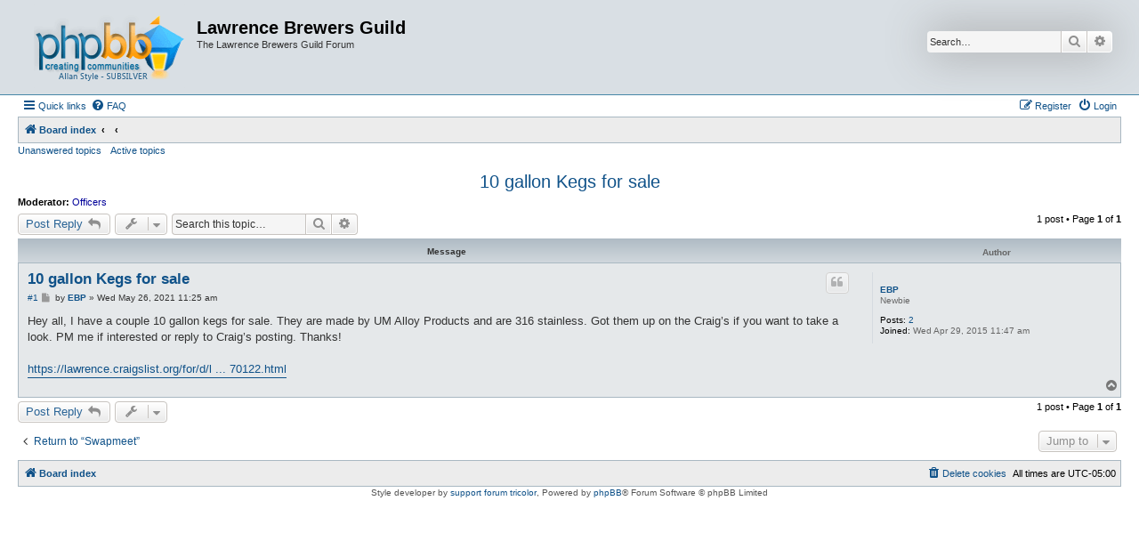

--- FILE ---
content_type: text/html; charset=UTF-8
request_url: http://lawrencebrewers.org/lbgforum/viewtopic.php?f=11&t=4646&sid=5abc9d8a5ebc4be4945509e094546c45
body_size: 5381
content:
<!DOCTYPE html>
<html dir="ltr" lang="en-gb">
<head>
<meta charset="utf-8" />
<meta http-equiv="X-UA-Compatible" content="IE=edge">
<meta name="viewport" content="width=device-width, initial-scale=1" />

<title>10 gallon Kegs for sale - Lawrence Brewers Guild</title>

	<link rel="alternate" type="application/atom+xml" title="Feed - Lawrence Brewers Guild" href="/lbgforum/app.php/feed?sid=911734b10d327264ffd952b05f2e3b2d">		<link rel="alternate" type="application/atom+xml" title="Feed - All forums" href="/lbgforum/app.php/feed/forums?sid=911734b10d327264ffd952b05f2e3b2d">	<link rel="alternate" type="application/atom+xml" title="Feed - New Topics" href="/lbgforum/app.php/feed/topics?sid=911734b10d327264ffd952b05f2e3b2d">	<link rel="alternate" type="application/atom+xml" title="Feed - Active Topics" href="/lbgforum/app.php/feed/topics_active?sid=911734b10d327264ffd952b05f2e3b2d">	<link rel="alternate" type="application/atom+xml" title="Feed - Forum - Swapmeet" href="/lbgforum/app.php/feed/forum/11?sid=911734b10d327264ffd952b05f2e3b2d">	<link rel="alternate" type="application/atom+xml" title="Feed - Topic - 10 gallon Kegs for sale" href="/lbgforum/app.php/feed/topic/4646?sid=911734b10d327264ffd952b05f2e3b2d">	
	<link rel="canonical" href="http://lawrencebrewers.org/lbgforum/viewtopic.php?t=4646">

<!--
	phpBB style name: Allan Style - SUBSILVER
	Based on style:   prosilver (this is the default phpBB3 style)
	Based on style:   subsilver2 (this is the default phpBB3 style)
	Original author:  Tom Beddard ( http://www.subBlue.com/ )
	Modified by:  Allan ( http://x-tk.ru/ )
-->

<link href="./assets/css/font-awesome.min.css?assets_version=14" rel="stylesheet">
<link href="./styles/AllanStyle-SUBSILVER/theme/stylesheet.css?assets_version=14" rel="stylesheet">
<link href="./styles/AllanStyle-SUBSILVER/theme/en/stylesheet.css?assets_version=14" rel="stylesheet">




<!--[if lte IE 9]>
	<link href="./styles/AllanStyle-SUBSILVER/theme/tweaks.css?assets_version=14" rel="stylesheet">
<![endif]-->





</head>
<body id="phpbb" class="nojs notouch section-viewtopic ltr ">

<div id="header-subsilver">
	<a id="top" class="top-anchor" accesskey="t"></a>
		<div class="headerbar" role="banner">
					<div class="inner">

			<div id="site-description" class="site-description">
				<a id="logo" class="logo" href="./index.php?sid=911734b10d327264ffd952b05f2e3b2d" title="Board index"><span class="site_logo"></span></a>
				<h1>Lawrence Brewers Guild</h1>
				<p>The Lawrence Brewers Guild Forum</p>
				<p class="skiplink"><a href="#start_here">Skip to content</a></p>
			</div>

									<div id="search-box" class="search-box search-header" role="search">
				<form action="./search.php?sid=911734b10d327264ffd952b05f2e3b2d" method="get" id="search">
				<fieldset>
					<input name="keywords" id="keywords" type="search" maxlength="128" title="Search for keywords" class="inputbox search tiny" size="20" value="" placeholder="Search…" />
					<button class="button button-search" type="submit" title="Search">
						<i class="icon fa-search fa-fw" aria-hidden="true"></i><span class="sr-only">Search</span>
					</button>
					<a href="./search.php?sid=911734b10d327264ffd952b05f2e3b2d" class="button button-search-end" title="Advanced search">
						<i class="icon fa-cog fa-fw" aria-hidden="true"></i><span class="sr-only">Advanced search</span>
					</a>
					<input type="hidden" name="sid" value="911734b10d327264ffd952b05f2e3b2d" />

				</fieldset>
				</form>
			</div>
						
			</div>
					</div>
</div>


<div id="wrap" class="wrap">
	<div id="page-header">
				<div class="navbar-top" role="navigation">
	<div class="inner">

	<ul id="nav-main" class="nav-main linklist" role="menubar">

		<li id="quick-links" class="quick-links dropdown-container responsive-menu" data-skip-responsive="true">
			<a href="#" class="dropdown-trigger">
				<i class="icon fa-bars fa-fw" aria-hidden="true"></i><span>Quick links</span>
			</a>
			<div class="dropdown">
				<div class="pointer"><div class="pointer-inner"></div></div>
				<ul class="dropdown-contents" role="menu">
					
											<li class="separator"></li>
																									<li>
								<a href="./search.php?search_id=unanswered&amp;sid=911734b10d327264ffd952b05f2e3b2d" role="menuitem">
									<i class="icon fa-file-o fa-fw icon-gray" aria-hidden="true"></i><span>Unanswered topics</span>
								</a>
							</li>
							<li>
								<a href="./search.php?search_id=active_topics&amp;sid=911734b10d327264ffd952b05f2e3b2d" role="menuitem">
									<i class="icon fa-file-o fa-fw icon-blue" aria-hidden="true"></i><span>Active topics</span>
								</a>
							</li>
							<li class="separator"></li>
							<li>
								<a href="./search.php?sid=911734b10d327264ffd952b05f2e3b2d" role="menuitem">
									<i class="icon fa-search fa-fw" aria-hidden="true"></i><span>Search</span>
								</a>
							</li>
					
										<li class="separator"></li>

									</ul>
			</div>
		</li>

				<li data-skip-responsive="true">
			<a href="/lbgforum/app.php/help/faq?sid=911734b10d327264ffd952b05f2e3b2d" rel="help" title="Frequently Asked Questions" role="menuitem">
				<i class="icon fa-question-circle fa-fw" aria-hidden="true"></i><span>FAQ</span>
			</a>
		</li>
						
			<li class="rightside"  data-skip-responsive="true">
			<a href="./ucp.php?mode=login&amp;redirect=viewtopic.php%3Ff%3D11%26t%3D4646&amp;sid=911734b10d327264ffd952b05f2e3b2d" title="Login" accesskey="x" role="menuitem">
				<i class="icon fa-power-off fa-fw" aria-hidden="true"></i><span>Login</span>
			</a>
		</li>
					<li class="rightside" data-skip-responsive="true">
				<a href="./ucp.php?mode=register&amp;sid=911734b10d327264ffd952b05f2e3b2d" role="menuitem">
					<i class="icon fa-pencil-square-o  fa-fw" aria-hidden="true"></i><span>Register</span>
				</a>
			</li>
						</ul>

	</div>
</div>

<div class="navbar" role="navigation">
	<div class="inner">

	<ul id="nav-breadcrumbs" class="nav-breadcrumbs linklist navlinks" role="menubar">
						<li class="breadcrumbs">
										<span class="crumb"  itemtype="http://data-vocabulary.org/Breadcrumb" itemscope=""><a href="./index.php?sid=911734b10d327264ffd952b05f2e3b2d" itemprop="url" accesskey="h" data-navbar-reference="index"><i class="icon fa-home fa-fw"></i><span itemprop="title">Board index</span></a></span>

											<span class="crumb"  itemtype="http://data-vocabulary.org/Breadcrumb" itemscope="" data-forum-id="26"><a href="" itemprop="url"><span itemprop="title"></span></a></span>
															<span class="crumb"  itemtype="http://data-vocabulary.org/Breadcrumb" itemscope="" data-forum-id="11"><a href="" itemprop="url"><span itemprop="title"></span></a></span>
												</li>
		
					<li class="rightside responsive-search">
				<a href="./search.php?sid=911734b10d327264ffd952b05f2e3b2d" title="View the advanced search options" role="menuitem">
					<i class="icon fa-search fa-fw" aria-hidden="true"></i><span class="sr-only">Search</span>
				</a>
			</li>
			</ul>

	</div>
</div>

<div class="navbar-top-link">
	<div class="inner">
		<ul>
			<li class="navbar-top-link-left"><a href="./search.php?search_id=unanswered&amp;sid=911734b10d327264ffd952b05f2e3b2d">Unanswered topics</a></li>
			<li class="navbar-top-link-left"><a href="./search.php?search_id=active_topics&amp;sid=911734b10d327264ffd952b05f2e3b2d">Active topics</a></li>

											</ul>
	</div>
</div>
	</div>

	
	<a id="start_here" class="anchor"></a>
	<div id="page-body" class="page-body" role="main">
		
		
<h2 class="topic-title"><a href="./viewtopic.php?t=4646&amp;sid=911734b10d327264ffd952b05f2e3b2d">10 gallon Kegs for sale</a></h2>
<!-- NOTE: remove the style="display: none" when you want to have the forum description on the topic body -->
<div style="display: none !important;">Buy, Sell, and Trade Brewing Stuff.<br /></div>
<p>
	<strong>Moderator:</strong> <a style="color:#000099;" href="./memberlist.php?mode=group&amp;g=3&amp;sid=911734b10d327264ffd952b05f2e3b2d">Officers</a>
</p>


<div class="action-bar bar-top">
	
			<a href="./posting.php?mode=reply&amp;t=4646&amp;sid=911734b10d327264ffd952b05f2e3b2d" class="button" title="Post a reply">
							<span>Post Reply</span> <i class="icon fa-reply fa-fw" aria-hidden="true"></i>
					</a>
	
			<div class="dropdown-container dropdown-button-control topic-tools">
		<span title="Topic tools" class="button button-secondary dropdown-trigger dropdown-select">
			<i class="icon fa-wrench fa-fw" aria-hidden="true"></i>
			<span class="caret"><i class="icon fa-sort-down fa-fw" aria-hidden="true"></i></span>
		</span>
		<div class="dropdown">
			<div class="pointer"><div class="pointer-inner"></div></div>
			<ul class="dropdown-contents">
																												<li>
					<a href="./viewtopic.php?t=4646&amp;sid=911734b10d327264ffd952b05f2e3b2d&amp;view=print" title="Print view" accesskey="p">
						<i class="icon fa-print fa-fw" aria-hidden="true"></i><span>Print view</span>
					</a>
				</li>
											</ul>
		</div>
	</div>
	
			<div class="search-box" role="search">
			<form method="get" id="topic-search" action="./search.php?sid=911734b10d327264ffd952b05f2e3b2d">
			<fieldset>
				<input class="inputbox search tiny"  type="search" name="keywords" id="search_keywords" size="20" placeholder="Search this topic…" />
				<button class="button button-search" type="submit" title="Search">
					<i class="icon fa-search fa-fw" aria-hidden="true"></i><span class="sr-only">Search</span>
				</button>
				<a href="./search.php?sid=911734b10d327264ffd952b05f2e3b2d" class="button button-search-end" title="Advanced search">
					<i class="icon fa-cog fa-fw" aria-hidden="true"></i><span class="sr-only">Advanced search</span>
				</a>
				<input type="hidden" name="t" value="4646" />
<input type="hidden" name="sf" value="msgonly" />
<input type="hidden" name="sid" value="911734b10d327264ffd952b05f2e3b2d" />

			</fieldset>
			</form>
		</div>
	
			<div class="pagination">
			1 post
							&bull; Page <strong>1</strong> of <strong>1</strong>
					</div>
		</div>




<div id="subsilver-nav-topic">
	<div class="inner"><div class="post has-profile">
		<div class="leftsided postbody subsilver-topic-title">Message</div>
		<div class="leftsided postprofile subsilver-topic-author">Author</div>
	</div></div>
</div>

			<div id="p29730" class="post has-profile bg2">
		<div class="inner">

		<dl class="postprofile" id="profile29730">
			<dt class="has-profile-rank no-avatar">
				<div class="avatar-container">
																			</div>
								<a href="./memberlist.php?mode=viewprofile&amp;u=2489&amp;sid=911734b10d327264ffd952b05f2e3b2d" class="username">EBP</a>							</dt>

						<dd class="profile-rank">Newbie</dd>			
		<dd class="profile-posts"><strong>Posts:</strong> <a href="./search.php?author_id=2489&amp;sr=posts&amp;sid=911734b10d327264ffd952b05f2e3b2d">2</a></dd>		<dd class="profile-joined"><strong>Joined:</strong> Wed Apr 29, 2015 11:47 am</dd>		
		
						
						
		</dl>

		<div class="postbody">
						<div id="post_content29730">

						<h3 class="first"><a href="#p29730">10 gallon Kegs for sale</a></h3>

													<ul class="post-buttons">
																																									<li>
							<a href="./posting.php?mode=quote&amp;p=29730&amp;sid=911734b10d327264ffd952b05f2e3b2d" title="Reply with quote" class="button button-icon-only">
								<i class="icon fa-quote-left fa-fw" aria-hidden="true"></i><span class="sr-only">Quote</span>
							</a>
						</li>
														</ul>
							
						<p class="author"><span class="posti"><a href="./viewtopic.php?p=29730&amp;sid=911734b10d327264ffd952b05f2e3b2d#p29730" onclick="prompt('Message #1',this.href); return false;">#1</a></span> 
									<a class="unread" href="./viewtopic.php?p=29730&amp;sid=911734b10d327264ffd952b05f2e3b2d#p29730" title="Post">
						<i class="icon fa-file fa-fw icon-lightgray icon-md" aria-hidden="true"></i><span class="sr-only">Post</span>
					</a>
								<span class="responsive-hide">by <strong><a href="./memberlist.php?mode=viewprofile&amp;u=2489&amp;sid=911734b10d327264ffd952b05f2e3b2d" class="username">EBP</a></strong> &raquo; </span>Wed May 26, 2021 11:25 am
			</p>
			
			
			
			<div class="content">Hey all, I have a couple 10 gallon kegs for sale. They are made by UM Alloy Products and are 316 stainless. Got them up on the Craig’s if you want to take a look. PM me if interested or reply to Craig’s posting. Thanks!<br>
<br>
<a href="https://lawrence.craigslist.org/for/d/lawrence-10-gal-kegs-stainless-steel/7327370122.html" class="postlink">https://lawrence.craigslist.org/for/d/l ... 70122.html</a></div>

			
									
									
						</div>

		</div>

				<div class="back2top">
						<a href="#top" class="top" title="Top">
				<i class="icon fa-chevron-circle-up fa-fw icon-gray" aria-hidden="true"></i>
				<span class="sr-only">Top</span>
			</a>
					</div>
		
		</div>
	</div>

	<hr class="divider" />
	

	<div class="action-bar bar-bottom">
	
			<a href="./posting.php?mode=reply&amp;t=4646&amp;sid=911734b10d327264ffd952b05f2e3b2d" class="button" title="Post a reply">
							<span>Post Reply</span> <i class="icon fa-reply fa-fw" aria-hidden="true"></i>
					</a>
		
		<div class="dropdown-container dropdown-button-control topic-tools">
		<span title="Topic tools" class="button button-secondary dropdown-trigger dropdown-select">
			<i class="icon fa-wrench fa-fw" aria-hidden="true"></i>
			<span class="caret"><i class="icon fa-sort-down fa-fw" aria-hidden="true"></i></span>
		</span>
		<div class="dropdown">
			<div class="pointer"><div class="pointer-inner"></div></div>
			<ul class="dropdown-contents">
																												<li>
					<a href="./viewtopic.php?t=4646&amp;sid=911734b10d327264ffd952b05f2e3b2d&amp;view=print" title="Print view" accesskey="p">
						<i class="icon fa-print fa-fw" aria-hidden="true"></i><span>Print view</span>
					</a>
				</li>
											</ul>
		</div>
	</div>

	
	
	
			<div class="pagination">
			1 post
							&bull; Page <strong>1</strong> of <strong>1</strong>
					</div>
	</div>


<div class="action-bar actions-jump">
		<p class="jumpbox-return">
		<a href="./viewforum.php?f=11&amp;sid=911734b10d327264ffd952b05f2e3b2d" class="left-box arrow-left" accesskey="r">
			<i class="icon fa-angle-left fa-fw icon-black" aria-hidden="true"></i><span>Return to “Swapmeet”</span>
		</a>
	</p>
	
		<div class="jumpbox dropdown-container dropdown-container-right dropdown-up dropdown-left dropdown-button-control" id="jumpbox">
			<span title="Jump to" class="button button-secondary dropdown-trigger dropdown-select">
				<span>Jump to</span>
				<span class="caret"><i class="icon fa-sort-down fa-fw" aria-hidden="true"></i></span>
			</span>
		<div class="dropdown">
			<div class="pointer"><div class="pointer-inner"></div></div>
			<ul class="dropdown-contents">
																				<li><a href="./viewforum.php?f=26&amp;sid=911734b10d327264ffd952b05f2e3b2d" class="jumpbox-cat-link"> <span> General</span></a></li>
																<li><a href="./viewforum.php?f=9&amp;sid=911734b10d327264ffd952b05f2e3b2d" class="jumpbox-sub-link"><span class="spacer"></span> <span>&#8627; &nbsp; General Discussion</span></a></li>
																<li><a href="./viewforum.php?f=8&amp;sid=911734b10d327264ffd952b05f2e3b2d" class="jumpbox-sub-link"><span class="spacer"></span> <span>&#8627; &nbsp; Meeting Minutes</span></a></li>
																<li><a href="./viewforum.php?f=11&amp;sid=911734b10d327264ffd952b05f2e3b2d" class="jumpbox-sub-link"><span class="spacer"></span> <span>&#8627; &nbsp; Swapmeet</span></a></li>
																<li><a href="./viewforum.php?f=22&amp;sid=911734b10d327264ffd952b05f2e3b2d" class="jumpbox-sub-link"><span class="spacer"></span> <span>&#8627; &nbsp; Recognition</span></a></li>
																<li><a href="./viewforum.php?f=30&amp;sid=911734b10d327264ffd952b05f2e3b2d" class="jumpbox-sub-link"><span class="spacer"></span> <span>&#8627; &nbsp; Recipes &amp; Reviews</span></a></li>
																<li><a href="./viewforum.php?f=7&amp;sid=911734b10d327264ffd952b05f2e3b2d" class="jumpbox-sub-link"><span class="spacer"></span><span class="spacer"></span> <span>&#8627; &nbsp; Brewing Recipes</span></a></li>
																<li><a href="./viewforum.php?f=6&amp;sid=911734b10d327264ffd952b05f2e3b2d" class="jumpbox-sub-link"><span class="spacer"></span><span class="spacer"></span> <span>&#8627; &nbsp; Cooking Recipes</span></a></li>
																<li><a href="./viewforum.php?f=2&amp;sid=911734b10d327264ffd952b05f2e3b2d" class="jumpbox-sub-link"><span class="spacer"></span><span class="spacer"></span> <span>&#8627; &nbsp; Brewpub Reviews</span></a></li>
																<li><a href="./viewforum.php?f=3&amp;sid=911734b10d327264ffd952b05f2e3b2d" class="jumpbox-sub-link"><span class="spacer"></span><span class="spacer"></span> <span>&#8627; &nbsp; Commercial Reviews</span></a></li>
																<li><a href="./viewforum.php?f=4&amp;sid=911734b10d327264ffd952b05f2e3b2d" class="jumpbox-sub-link"><span class="spacer"></span><span class="spacer"></span> <span>&#8627; &nbsp; Product Reviews</span></a></li>
											</ul>
		</div>
	</div>

	</div>


			</div>


<div id="page-footer" class="page-footer" role="contentinfo">
	<div class="navbar" role="navigation">
	<div class="inner">

	<ul id="nav-footer" class="nav-footer linklist" role="menubar">
		<li class="breadcrumbs">
									<span class="crumb"><a href="./index.php?sid=911734b10d327264ffd952b05f2e3b2d" data-navbar-reference="index"><i class="icon fa-home fa-fw" aria-hidden="true"></i><span>Board index</span></a></span>					</li>
		
				<li class="rightside">All times are <span title="UTC-5">UTC-05:00</span></li>
							<li class="rightside">
				<a href="/lbgforum/app.php/user/delete_cookies?sid=911734b10d327264ffd952b05f2e3b2d" data-ajax="true" data-refresh="true" role="menuitem">
					<i class="icon fa-trash fa-fw" aria-hidden="true"></i><span>Delete cookies</span>
				</a>
			</li>
														</ul>

	</div>
</div>

	<div class="copyright">
				<!-- WARNING NO DELETE -->Style developer by <a href="http://tricolor.x-tk.ru/">support forum tricolor</a>, <!-- END WARNING NO DELETE -->Powered by <a href="https://www.phpbb.com/">phpBB</a>&reg; Forum Software &copy; phpBB Limited
									</div>

	<div id="darkenwrapper" class="darkenwrapper" data-ajax-error-title="AJAX error" data-ajax-error-text="Something went wrong when processing your request." data-ajax-error-text-abort="User aborted request." data-ajax-error-text-timeout="Your request timed out; please try again." data-ajax-error-text-parsererror="Something went wrong with the request and the server returned an invalid reply.">
		<div id="darken" class="darken">&nbsp;</div>
	</div>

	<div id="phpbb_alert" class="phpbb_alert" data-l-err="Error" data-l-timeout-processing-req="Request timed out.">
		<a href="#" class="alert_close">
			<i class="icon fa-times-circle fa-fw" aria-hidden="true"></i>
		</a>
		<h3 class="alert_title">&nbsp;</h3><p class="alert_text"></p>
	</div>
	<div id="phpbb_confirm" class="phpbb_alert">
		<a href="#" class="alert_close">
			<i class="icon fa-times-circle fa-fw" aria-hidden="true"></i>
		</a>
		<div class="alert_text"></div>
	</div>
</div>

</div>

<div>
	<a id="bottom" class="anchor" accesskey="z"></a>
	<img class="sr-only" aria-hidden="true" src="&#x2F;lbgforum&#x2F;app.php&#x2F;cron&#x2F;cron.task.core.tidy_search&#x3F;sid&#x3D;911734b10d327264ffd952b05f2e3b2d" width="1" height="1" alt="">
</div>

<script type="text/javascript" src="./assets/javascript/jquery-3.7.1.min.js?assets_version=14"></script>
<script type="text/javascript" src="./assets/javascript/core.js?assets_version=14"></script>



<script src="./styles/prosilver/template/forum_fn.js?assets_version=14"></script>
<script src="./styles/prosilver/template/ajax.js?assets_version=14"></script>
<script src="./styles/AllanStyle-SUBSILVER/template/jquery-ui.js?assets_version=14"></script>
<script src="./styles/AllanStyle-SUBSILVER/template/collapse.js?assets_version=14"></script>



</body>
</html>
